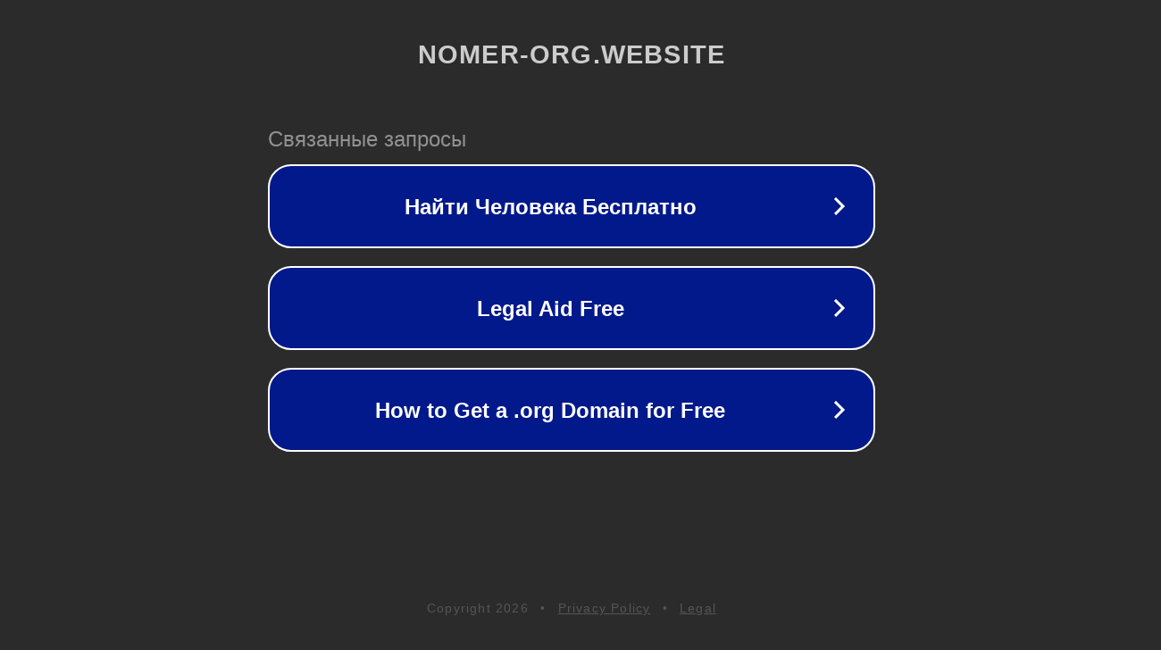

--- FILE ---
content_type: text/html; charset=utf-8
request_url: http://nomer-org.website/jitelitaganrog/
body_size: 1070
content:
<!doctype html>
<html data-adblockkey="MFwwDQYJKoZIhvcNAQEBBQADSwAwSAJBANDrp2lz7AOmADaN8tA50LsWcjLFyQFcb/P2Txc58oYOeILb3vBw7J6f4pamkAQVSQuqYsKx3YzdUHCvbVZvFUsCAwEAAQ==_qUDBhpHu4vPIo46womGcEcWgg0w/lYwEV3ADuI5GtkGMV/UxMWWdATyebyBMC6LGbNm7QSvRYACnCtqBTTw1FA==" lang="en" style="background: #2B2B2B;">
<head>
    <meta charset="utf-8">
    <meta name="viewport" content="width=device-width, initial-scale=1">
    <link rel="icon" href="[data-uri]">
    <link rel="preconnect" href="https://www.google.com" crossorigin>
</head>
<body>
<div id="target" style="opacity: 0"></div>
<script>window.park = "[base64]";</script>
<script src="/bgPZfRbMg.js"></script>
</body>
</html>
